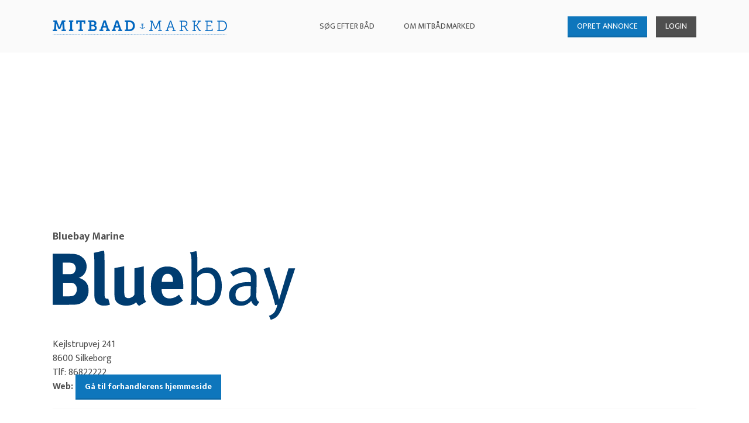

--- FILE ---
content_type: text/html; charset=utf-8
request_url: https://mitbaadmarked.dk/find-forhandler/bluebay-marine
body_size: 3904
content:
<!DOCTYPE html>
<html lang="da" dir="ltr" class="no-js">
<head>

<meta charset="utf-8">
<!-- 
	Website udviklet af Webto ApS

	This website is powered by TYPO3 - inspiring people to share!
	TYPO3 is a free open source Content Management Framework initially created by Kasper Skaarhoj and licensed under GNU/GPL.
	TYPO3 is copyright 1998-2026 of Kasper Skaarhoj. Extensions are copyright of their respective owners.
	Information and contribution at https://typo3.org/
-->


<link rel="shortcut icon" href="/typo3conf/ext/user_bootstrap_package_extended/Resources/Public/Images/favicon.ico" type="image/png">
<title>Find forhandler - Mitbaadmarked</title>
<meta http-equiv="x-ua-compatible" content="IE=edge" />
<meta name="generator" content="TYPO3 CMS" />
<meta name="viewport" content="width=device-width, initial-scale=1" />
<meta name="robots" content="index,follow" />
<meta name="description" content="Gratis handelsplads for bådmarkedet." />
<meta property="og:title" content="Find forhandler" />
<meta property="og:site_name" content="Mitbaadmarked" />
<meta name="apple-mobile-web-app-capable" content="no" />
<meta name="google" content="notranslate" />


<link rel="stylesheet" type="text/css" href="https://maxcdn.bootstrapcdn.com/font-awesome/latest/css/font-awesome.min.css" media="all">
<link rel="stylesheet" type="text/css" href="/typo3temp/assets/compressed/merged-713a65b5f8a7c8f3e382c051937751c4-862e87d37d7ba8ebaccd4e91c090b799.css?1672993854" media="all">



<script src="/typo3temp/assets/compressed/merged-6e95b9ae9c55edfb68f4cd348ea264a9-c37eacd545e8a13897cecdca215295f6.js?1672993854" type="text/javascript"></script>

<script src="/typo3temp/assets/compressed/merged-a7b21ecfe8f0b009074e8c96cdaea617-1440d51ba9bf679b16f98f06401d2fac.js?1672993854" type="text/javascript"></script>




<link rel="canonical" href="http://mitbaadmarked.dk/find-forhandler/bluebay-marine"/>


<style></style>
<script>WebFontConfig={"custom":{"urls":["\/typo3conf\/ext\/bootstrap_package\/Resources\/Public\/Fonts\/bootstrappackageicon.min.css"],"families":["BootstrapPackageIcon"]},"timeout":1000};(function(d){var wf=d.createElement('script'),s=d.scripts[0];wf.src='/typo3conf/ext/bootstrap_package/Resources/Public/Contrib/webfontloader/webfontloader.js';wf.async=false;s.parentNode.insertBefore(wf,s);})(document);</script>
</head>
<body id="p28" class="page-28 pagelevel-1 language-0 backendlayout-underside layout-default">

<div id="top"></div><div class="body-bg"><a class="sr-only sr-only-focusable" href="#content"><span>Gå til hoved-indhold</span></a><div id="fb-root"></div><script>
  window.fbAsyncInit = function() {
    FB.init({
      appId      : '195814940985875',
      cookie     : true,
      xfbml      : true,
      version    : 'v3.1'
    });
    FB.AppEvents.logPageView();
  };

  (function(d, s, id){
     var js, fjs = d.getElementsByTagName(s)[0];
     if (d.getElementById(id)) {return;}
     js = d.createElement(s); js.id = id;
     js.src = "https://connect.facebook.net/da_DK/sdk.js#xfbml=1&version=v3.1&appId=195814940985875&autoLogAppEvents=1";
     fjs.parentNode.insertBefore(js, fjs);
   }(document, 'script', 'facebook-jssdk'));
</script><div class="container header-topbanner"><div class="desktop-header-banner"><script async src="https://securepubads.g.doubleclick.net/tag/js/gpt.js"></script><script>
          window.googletag = window.googletag || {cmd: []};
          googletag.cmd.push(function() {
            googletag.defineSlot('/157055141/mitbaadmarked-1240x180-topbanner', [[920, 220], [1240, 180]], 'div-gpt-ad-1671623252239-0').addService(googletag.pubads());
            googletag.pubads().enableSingleRequest();
            googletag.enableServices();
          });
        </script><!-- /157055141/mitbaadmarked-1240x180-topbanner --><div id='div-gpt-ad-1671623252239-0'><script>
            googletag.cmd.push(function() { googletag.display('div-gpt-ad-1671623252239-0'); });
          </script></div></div><div class="mobile-header-banner"><script async src="https://securepubads.g.doubleclick.net/tag/js/gpt.js"></script><script>
          window.googletag = window.googletag || {cmd: []};
          googletag.cmd.push(function() {
            googletag.defineSlot('/157055141/mitbaadmarked-mobiltopbanner', [[320, 100], [320, 250], [300, 100], [320, 50]], 'div-gpt-ad-1671787398130-0').addService(googletag.pubads());
            googletag.pubads().enableSingleRequest();
            googletag.enableServices();
          });
        </script><!-- /157055141/mitbaadmarked-mobiltopbanner --><div id='div-gpt-ad-1671787398130-0'><script>
            googletag.cmd.push(function() { googletag.display('div-gpt-ad-1671787398130-0'); });
          </script></div></div></div><div class="navbar navbar-default"><div class="container"><div class="navbar-header"><button type="button" class="navbar-toggle collapsed" data-toggle="collapse" data-target="#main-nav" aria-expanded="false"><span class="sr-only">Menu</span><span class="icon-bar"></span><span class="icon-bar"></span><span class="icon-bar"></span></button><a class="navbar-brand" href="/"><img src="/typo3conf/ext/user_bootstrap_package_extended/Resources/Public/Images/logo.png" alt="Mitbaadmarked logo"></a></div><nav class="navbar-collapse collapse" id="main-nav" role="navigation"><ul class="nav navbar-nav"><li class=" "><a title="Søg efter båd" href="/soeg-efter-baad">
                                        Søg efter båd
                                        <span class="bar"></span></a></li><li class=" "><a title="Om Mitbådmarked" href="/om-mitbaadmarked">
                                        Om Mitbådmarked
                                        <span class="bar"></span></a></li><li class="last-child"><a class="btn btn-primary" href="/min-profil/opret-annonce">OPRET ANNONCE</a><a class="btn btn-default" href="/login">LOGIN</a></li></ul></nav></div></div><div id="page-content" class="bp-page-content main-section"><!--TYPO3SEARCH_begin--><div class="section section-default"><div class="container"><div id="c66" class="frame frame-left-floating-banner frame-type-html frame-layout-0 frame-background-none frame-no-backgroundimage frame-space-before-none frame-space-after-none"><div class="frame-container"><div class="frame-inner"><script async src="https://securepubads.g.doubleclick.net/tag/js/gpt.js"></script><script>
  window.googletag = window.googletag || {cmd: []};
  googletag.cmd.push(function() {
    googletag.defineSlot('/157055141/minbaad-160x600-sidebanner1', [160, 600], 'div-gpt-ad-1671631118575-0').addService(googletag.pubads());
    googletag.pubads().enableSingleRequest();
    googletag.enableServices();
  });
</script><!-- /157055141/minbaad-160x600-sidebanner1 --><div id='div-gpt-ad-1671631118575-0'><script>
    googletag.cmd.push(function() { googletag.display('div-gpt-ad-1671631118575-0'); });
  </script></div></div></div></div><div id="c67" class="frame frame-right-floating-banner frame-type-html frame-layout-0 frame-background-none frame-no-backgroundimage frame-space-before-none frame-space-after-none"><div class="frame-container"><div class="frame-inner"><script async src="https://securepubads.g.doubleclick.net/tag/js/gpt.js"></script><script>
  window.googletag = window.googletag || {cmd: []};
  googletag.cmd.push(function() {
    googletag.defineSlot('/157055141/mitbaadmarked-160x600-sidebanner-2', [160, 600], 'div-gpt-ad-1671631043063-0').addService(googletag.pubads());
    googletag.pubads().enableSingleRequest();
    googletag.enableServices();
  });
</script><!-- /157055141/mitbaadmarked-160x600-sidebanner-2 --><div id='div-gpt-ad-1671631043063-0'><script>
    googletag.cmd.push(function() { googletag.display('div-gpt-ad-1671631043063-0'); });
  </script></div></div></div></div><div id="c44" class="frame frame-dealer-list frame-type-list frame-layout-0 frame-background-none frame-no-backgroundimage frame-space-before-medium frame-space-after-none"><div class="frame-container"><div class="frame-inner">
<div class="tx-products">
	

    
        <div class="row dealer-header">
            <div class="col-sm-12 dealer-name">
                Bluebay Marine
            </div>
            <div class="dealer-logo col-sm-12">
                
                    <img alt="Bluebay Marine" src="/fileadmin/user_upload/bluebay_marine_logo_blue2.png" width="415" height="119" />
                
            </div>
            <div class="col-sm-12 col-md-4 dealer-details">
                <div class="dealer-address">
                    <ul>
                        <li class="adress">Kejlstrupvej 241</li>
                        <li class="zipcity">8600 Silkeborg</li>
                        <li class="phone">Tlf: 86822222</li>
                        <li class="web">Web:
                            <a target="_new" href="http://www.bluebay-marine.com">
                                Gå til forhandlerens hjemmeside
                            </a>
                        </li>
                    </ul>
                </div>
            </div>
            <div class="col-sm-12 col-md-7 col-md-offset-1 dealer-text">
                
            </div>
        </div>


    

    <div class="dealer-productList">
        <!-- 
    <div class="row product-list-header col-xs-12">
        <div class="product-image col-xs-2">
            Billede
        </div>
        <div class="product-name-desc col-xs-9">
            Titel
        </div>
        <div class="product-price col-xs-1">
            Pris
        </div>
    </div>
 -->

        <div class="product-list search-list">
            
        </div>
    </div>



</div></div></div></div></div></div><!--TYPO3SEARCH_end--><div class="container footer-banner"><script async src="https://securepubads.g.doubleclick.net/tag/js/gpt.js"></script><script>
                  window.googletag = window.googletag || {cmd: []};
                  googletag.cmd.push(function() {
                    googletag.defineSlot('/157055141/mitbaadmarked-1240x180-bundbanner', [1240, 180], 'div-gpt-ad-1671622870881-0').addService(googletag.pubads());
                    googletag.pubads().enableSingleRequest();
                    googletag.enableServices();
                  });
                </script><!-- /157055141/mitbaadmarked-1240x180-bundbanner --><div id='div-gpt-ad-1671622870881-0'><script>
                    googletag.cmd.push(function() { googletag.display('div-gpt-ad-1671622870881-0'); });
                  </script></div></div></div><footer class="col-sm-12 footer"><div class="container"><div class="row"><div class="col-sm-3 footer-first"><img alt="Campingvogne og udstyr, køb og salg gratis" src="/typo3conf/ext/user_bootstrap_package_extended/Resources/Public/Images/logo.png" width="271" height="24" /><p>Gratis handelsplads for bådmarkedet. Opret en profil og få hurtigt solgt dit bådudstyr, motorbåd, båd mm.</p></div><div class="col-sm-3 col-md-2 col-lg-offset-1"><h6>Information</h6><ul class="links"><li><a href="/min-profil/opret-annonce">Opret annonce</a></li><li><a href="/login">Login</a></li><li><a href="/om-mitbaadmarked">Om Mitbaadmarked</a></li><li><a href="/annoncering">Annoncering</a></li><li><a href="/privatlivspolitik">Privatlivspolitik</a></li></ul></div><div class="col-sm-3 col-md-2"><h6>Support</h6><ul class="links"><li><a href="/spoergsmaal-og-svar">Spørgsmål og svar</a></li><li><a href="/hjaelp">Hjælp</a></li><li><a href="/forhandler">Forhandler</a></li><li><a href="/kontakt-os">Kontakt os</a></li></ul></div><div class="col-sm-4"><h6>Følg os her</h6><div class="fb-page" data-href="https://www.facebook.com/mitbaadmarked/" data-tabs="cover" data-width="300" data-height="200" data-small-header="true" data-adapt-container-width="true" data-hide-cover="false" data-show-facepile="true"><blockquote cite="https://www.facebook.com/mitbaadmarked/" class="fb-xfbml-parse-ignore"><a href="https://www.facebook.com/mitbaadmarked/">mitbaadmarked.dk</a></blockquote></div></div></div></div><div class="copyright"><div class="container"><span>&copy; Mitbaadmarked.dk 2018 alle rettigheder forbeholdes</span><span class="pull-right">Mitbaadmarked.dk | En del af <a href="https://webto.dk/" target="_blank">Webto</a>, <a href="https://minbaad.dk/" target="_blank">Minbaad</a> og <a href="https://motorbaadsnyt.dk/" target="_blank">Motorbaadsnyt</a></span></div></div></footer><a class="scroll-top" title="Rul til toppen" href="#top"><span class="scroll-top-icon"></span></a></div>
<script src="/typo3temp/assets/compressed/merged-c8bc37af49d96fbf3fb38ae9813608f5-32c5bb05413c0811a7dd4afe36ab7daf.js?1672993854" type="text/javascript"></script>

<script src="/typo3temp/assets/compressed/merged-f43e5cc17dcc94f0ef011beedfab7bc4-58184baf07d6c5e74e839d665f3e736e.js?1672993854" type="text/javascript"></script>



</body>
</html>

--- FILE ---
content_type: text/html; charset=utf-8
request_url: https://www.google.com/recaptcha/api2/aframe
body_size: 267
content:
<!DOCTYPE HTML><html><head><meta http-equiv="content-type" content="text/html; charset=UTF-8"></head><body><script nonce="V5y4JiHS2UJhOytdMYYZcw">/** Anti-fraud and anti-abuse applications only. See google.com/recaptcha */ try{var clients={'sodar':'https://pagead2.googlesyndication.com/pagead/sodar?'};window.addEventListener("message",function(a){try{if(a.source===window.parent){var b=JSON.parse(a.data);var c=clients[b['id']];if(c){var d=document.createElement('img');d.src=c+b['params']+'&rc='+(localStorage.getItem("rc::a")?sessionStorage.getItem("rc::b"):"");window.document.body.appendChild(d);sessionStorage.setItem("rc::e",parseInt(sessionStorage.getItem("rc::e")||0)+1);localStorage.setItem("rc::h",'1769933874012');}}}catch(b){}});window.parent.postMessage("_grecaptcha_ready", "*");}catch(b){}</script></body></html>

--- FILE ---
content_type: text/plain
request_url: https://www.google-analytics.com/j/collect?v=1&_v=j102&aip=1&a=1525235707&t=pageview&_s=1&dl=https%3A%2F%2Fmitbaadmarked.dk%2Ffind-forhandler%2Fbluebay-marine&ul=en-us%40posix&dt=Find%20forhandler%20-%20Mitbaadmarked&sr=1280x720&vp=1280x720&_u=YEBAAEABAAAAACAAI~&jid=393634650&gjid=726379469&cid=1321737168.1769933872&tid=UA-8550944-2&_gid=1781494141.1769933872&_r=1&_slc=1&z=1387923171
body_size: -450
content:
2,cG-MWYT3CWR55

--- FILE ---
content_type: application/javascript; charset=utf-8
request_url: https://mitbaadmarked.dk/typo3temp/assets/compressed/merged-a7b21ecfe8f0b009074e8c96cdaea617-1440d51ba9bf679b16f98f06401d2fac.js?1672993854
body_size: 745
content:


    var gaProperty = 'UA-8550944-2';
    var disableStr = 'ga-disable-' + gaProperty;
    if (document.cookie.indexOf(disableStr + '=true') > -1) {
        window[disableStr] = true;
    }
    function googleAnalyticsToggle(event) {
        if (document.cookie.indexOf(disableStr + '=true') > -1) {
            event.target.innerHTML = event.target.getAttribute('data-label-disable');
            googleAnalyticsOptIn();
        } else {
            event.target.innerHTML = event.target.getAttribute('data-label-enable');
            googleAnalyticsOptOut();
        }
    }
    function googleAnalyticsOptOut() {
        document.cookie = disableStr + '=true; expires=Thu, 31 Dec 2099 23:59:59 UTC; path=/';
        window[disableStr] = true;
    }
    function googleAnalyticsOptIn() {
        document.cookie = disableStr + '=; expires=Thu, 01 Jan 1970 00:00:01 UTC; path=/';
        window[disableStr] = false;
    }
    document.addEventListener('DOMContentLoaded', function() {
        var matches = document.querySelectorAll('[data-action="googleAnalyticsToggle"]');
        for (i=0; i<matches.length; i++) {
            if (document.cookie.indexOf(disableStr + '=true') > -1) {
                matches[i].innerHTML = matches[i].getAttribute('data-label-enable');
            } else {
                matches[i].innerHTML = matches[i].getAttribute('data-label-disable');
            }
            matches[i].onclick = function(event) {
                event.preventDefault();
                event.stopPropagation();
                googleAnalyticsToggle(event);
            }
        }
    });
    (function(i,s,o,g,r,a,m){i['GoogleAnalyticsObject']=r;i[r]=i[r]||function(){
    (i[r].q=i[r].q||[]).push(arguments)},i[r].l=1*new Date();a=s.createElement(o),
    m=s.getElementsByTagName(o)[0];a.async=1;a.src=g;m.parentNode.insertBefore(a,m)
    })(window,document,'script','//www.google-analytics.com/analytics.js','ga');
    ga('create', 'UA-8550944-2', 'auto');
    ga('set', 'anonymizeIp', true);
    ga('send', 'pageview');
